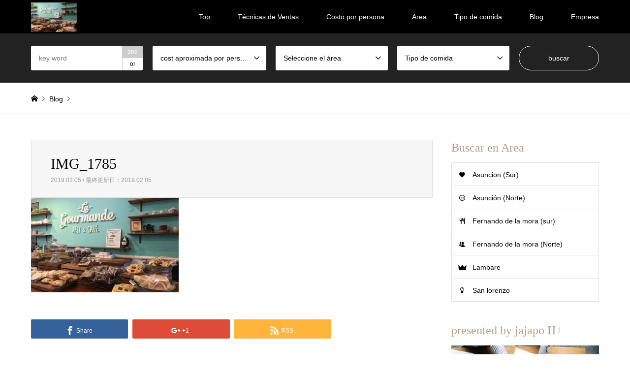

--- FILE ---
content_type: text/html; charset=UTF-8
request_url: http://happy-foodclub.com/2019/02/05/estamos-para-mimarte-cada-platillo-esta-hecho-con-mucho-amor/img_1785/
body_size: 11971
content:
<!DOCTYPE html>
<html lang="ja"
	prefix="og: http://ogp.me/ns#" >
<head>
<meta charset="UTF-8">
<!--[if IE]><meta http-equiv="X-UA-Compatible" content="IE=edge"><![endif]-->
<meta name="viewport" content="width=device-width">
<title>IMG_1785 | happy-foodclub</title>
<meta name="description" content="...">
<link rel="pingback" href="http://happy-foodclub.com/xmlrpc.php">
<link rel="shortcut icon" href="http://happy-foodclub.com/wp-content/uploads/2019/01/logo-小.png">
<link rel='dns-prefetch' href='//s.w.org' />
<link rel="alternate" type="application/rss+xml" title="happy-foodclub &raquo; フィード" href="http://happy-foodclub.com/feed/" />
<link rel="alternate" type="application/rss+xml" title="happy-foodclub &raquo; コメントフィード" href="http://happy-foodclub.com/comments/feed/" />
<link rel="alternate" type="application/rss+xml" title="happy-foodclub &raquo; IMG_1785 のコメントのフィード" href="http://happy-foodclub.com/2019/02/05/estamos-para-mimarte-cada-platillo-esta-hecho-con-mucho-amor/img_1785/feed/" />
		<script type="text/javascript">
			window._wpemojiSettings = {"baseUrl":"https:\/\/s.w.org\/images\/core\/emoji\/12.0.0-1\/72x72\/","ext":".png","svgUrl":"https:\/\/s.w.org\/images\/core\/emoji\/12.0.0-1\/svg\/","svgExt":".svg","source":{"concatemoji":"http:\/\/happy-foodclub.com\/wp-includes\/js\/wp-emoji-release.min.js?ver=5.2.21"}};
			!function(e,a,t){var n,r,o,i=a.createElement("canvas"),p=i.getContext&&i.getContext("2d");function s(e,t){var a=String.fromCharCode;p.clearRect(0,0,i.width,i.height),p.fillText(a.apply(this,e),0,0);e=i.toDataURL();return p.clearRect(0,0,i.width,i.height),p.fillText(a.apply(this,t),0,0),e===i.toDataURL()}function c(e){var t=a.createElement("script");t.src=e,t.defer=t.type="text/javascript",a.getElementsByTagName("head")[0].appendChild(t)}for(o=Array("flag","emoji"),t.supports={everything:!0,everythingExceptFlag:!0},r=0;r<o.length;r++)t.supports[o[r]]=function(e){if(!p||!p.fillText)return!1;switch(p.textBaseline="top",p.font="600 32px Arial",e){case"flag":return s([55356,56826,55356,56819],[55356,56826,8203,55356,56819])?!1:!s([55356,57332,56128,56423,56128,56418,56128,56421,56128,56430,56128,56423,56128,56447],[55356,57332,8203,56128,56423,8203,56128,56418,8203,56128,56421,8203,56128,56430,8203,56128,56423,8203,56128,56447]);case"emoji":return!s([55357,56424,55356,57342,8205,55358,56605,8205,55357,56424,55356,57340],[55357,56424,55356,57342,8203,55358,56605,8203,55357,56424,55356,57340])}return!1}(o[r]),t.supports.everything=t.supports.everything&&t.supports[o[r]],"flag"!==o[r]&&(t.supports.everythingExceptFlag=t.supports.everythingExceptFlag&&t.supports[o[r]]);t.supports.everythingExceptFlag=t.supports.everythingExceptFlag&&!t.supports.flag,t.DOMReady=!1,t.readyCallback=function(){t.DOMReady=!0},t.supports.everything||(n=function(){t.readyCallback()},a.addEventListener?(a.addEventListener("DOMContentLoaded",n,!1),e.addEventListener("load",n,!1)):(e.attachEvent("onload",n),a.attachEvent("onreadystatechange",function(){"complete"===a.readyState&&t.readyCallback()})),(n=t.source||{}).concatemoji?c(n.concatemoji):n.wpemoji&&n.twemoji&&(c(n.twemoji),c(n.wpemoji)))}(window,document,window._wpemojiSettings);
		</script>
		<style type="text/css">
img.wp-smiley,
img.emoji {
	display: inline !important;
	border: none !important;
	box-shadow: none !important;
	height: 1em !important;
	width: 1em !important;
	margin: 0 .07em !important;
	vertical-align: -0.1em !important;
	background: none !important;
	padding: 0 !important;
}
</style>
	<link rel='stylesheet' id='style-css'  href='http://happy-foodclub.com/wp-content/themes/gensen_tcd050/style.css?ver=1.7.1' type='text/css' media='all' />
<link rel='stylesheet' id='wp-block-library-css'  href='http://happy-foodclub.com/wp-includes/css/dist/block-library/style.min.css?ver=5.2.21' type='text/css' media='all' />
<script type='text/javascript' src='http://happy-foodclub.com/wp-includes/js/jquery/jquery.js?ver=1.12.4-wp'></script>
<script type='text/javascript' src='http://happy-foodclub.com/wp-includes/js/jquery/jquery-migrate.min.js?ver=1.4.1'></script>
<link rel='https://api.w.org/' href='http://happy-foodclub.com/wp-json/' />
<link rel='shortlink' href='http://happy-foodclub.com/?p=296' />
<link rel="alternate" type="application/json+oembed" href="http://happy-foodclub.com/wp-json/oembed/1.0/embed?url=http%3A%2F%2Fhappy-foodclub.com%2F2019%2F02%2F05%2Festamos-para-mimarte-cada-platillo-esta-hecho-con-mucho-amor%2Fimg_1785%2F" />
<link rel="alternate" type="text/xml+oembed" href="http://happy-foodclub.com/wp-json/oembed/1.0/embed?url=http%3A%2F%2Fhappy-foodclub.com%2F2019%2F02%2F05%2Festamos-para-mimarte-cada-platillo-esta-hecho-con-mucho-amor%2Fimg_1785%2F&#038;format=xml" />

<link rel="stylesheet" href="http://happy-foodclub.com/wp-content/themes/gensen_tcd050/css/design-plus.css?ver=1.7.1">
<link rel="stylesheet" href="http://happy-foodclub.com/wp-content/themes/gensen_tcd050/css/sns-botton.css?ver=1.7.1">
<link rel="stylesheet" href="http://happy-foodclub.com/wp-content/themes/gensen_tcd050/css/responsive.css?ver=1.7.1">
<link rel="stylesheet" href="http://happy-foodclub.com/wp-content/themes/gensen_tcd050/css/footer-bar.css?ver=1.7.1">

<script src="http://happy-foodclub.com/wp-content/themes/gensen_tcd050/js/jquery.easing.1.3.js?ver=1.7.1"></script>
<script src="http://happy-foodclub.com/wp-content/themes/gensen_tcd050/js/jquery.textOverflowEllipsis.js?ver=1.7.1"></script>
<script src="http://happy-foodclub.com/wp-content/themes/gensen_tcd050/js/jscript.js?ver=1.7.1"></script>
<script src="http://happy-foodclub.com/wp-content/themes/gensen_tcd050/js/comment.js?ver=1.7.1"></script>
<script src="http://happy-foodclub.com/wp-content/themes/gensen_tcd050/js/header_fix.js?ver=1.7.1"></script>
<script src="http://happy-foodclub.com/wp-content/themes/gensen_tcd050/js/jquery.chosen.min.js?ver=1.7.1"></script>
<link rel="stylesheet" href="http://happy-foodclub.com/wp-content/themes/gensen_tcd050/css/jquery.chosen.css?ver=1.7.1">

<style type="text/css">
body, input, textarea, select { font-family: Arial, "ヒラギノ角ゴ ProN W3", "Hiragino Kaku Gothic ProN", "メイリオ", Meiryo, sans-serif; }
.rich_font { font-family: "Times New Roman" , "游明朝" , "Yu Mincho" , "游明朝体" , "YuMincho" , "ヒラギノ明朝 Pro W3" , "Hiragino Mincho Pro" , "HiraMinProN-W3" , "HGS明朝E" , "ＭＳ Ｐ明朝" , "MS PMincho" , serif; font-weight:500; }

#header_logo #logo_text .logo { font-size:36px; }
#header_logo_fix #logo_text_fixed .logo { font-size:36px; }
#footer_logo .logo_text { font-size:36px; }
#post_title { font-size:30px; }
.post_content { font-size:14px; }
#archive_headline { font-size:42px; }
#archive_desc { font-size:14px; }
  
@media screen and (max-width:1024px) {
  #header_logo #logo_text .logo { font-size:26px; }
  #header_logo_fix #logo_text_fixed .logo { font-size:26px; }
  #footer_logo .logo_text { font-size:26px; }
  #post_title { font-size:14px; }
  .post_content { font-size:12px; }
  #archive_headline { font-size:20px; }
  #archive_desc { font-size:14px; }
}


#site_wrap { display:none; }
#site_loader_overlay {
  background: #fff;
  opacity: 1;
  position: fixed;
  top: 0px;
  left: 0px;
  width: 100%;
  height: 100%;
  width: 100vw;
  height: 100vh;
  z-index: 99999;
}

/* type1 */
#site_loader_animation {
  margin: -25.5px 0 0 -25.5px;
  width: 48px;
  height: 48px;
  font-size: 10px;
  text-indent: -9999em;
  position: fixed;
  top: 50%;
  left: 50%;
  border: 3px solid rgba(182,158,132,0.2);
  border-top-color: #b69e84;
  border-radius: 50%;
  -webkit-animation: loading-circle 1.1s infinite linear;
  animation: loading-circle 1.1s infinite linear;
}
@-webkit-keyframes loading-circle {
  0% { -webkit-transform: rotate(0deg); transform: rotate(0deg); }
  100% { -webkit-transform: rotate(360deg); transform: rotate(360deg); }
}
@keyframes loading-circle {
  0% { -webkit-transform: rotate(0deg); transform: rotate(0deg); }
  100% { -webkit-transform: rotate(360deg); transform: rotate(360deg);
  }
}


.image {
overflow: hidden;
-webkit-backface-visibility: hidden;
backface-visibility: hidden;
-webkit-transition-property: background;
-webkit-transition-duration: .35s;
-moz-transition-property: background;
-moz-transition-duration: .35s;
-ms-transition-property: background;
-ms-transition-duration: .35s;
-o-transition-property: background;
-o-transition-duration: .35s;
transition-property: background;
transition-duration: .35s;
}
.image img {
-webkit-backface-visibility: hidden;
backface-visibility: hidden;
-webkit-transform: scale(1.2) translate3d(-8px, 0, 0);
-webkit-transition-property: opacity, -webkit-transform, transform;
-webkit-transition-duration: .35s;
-moz-transform: scale(1.2) translate3d(-8px, 0, 0);
-moz-transition-property: opacity,-moz-transform, transform;
-moz-transition-duration: .35s;
-ms-transform: scale(1.2) translate3d(-8px, 0, 0);
-ms-transition-property: opacity, -ms-transform, transform;
-ms-transition-duration: .35s;
-o-transform: scale(1.2) translate3d(-8px, 0, 0);
-o-transition-property: opacity, -o-transform, transform;
-o-transition-duration: .35s;
transform: scale(1.2) translate3d(-8px, 0, 0);
transition-property: opacity, transform;
transition-duration: .35s;
}
.introduce_list_col .image img {
-webkit-transform: scale(1.2) translate3d(-43.66%, 0, 0);
-moz-transform: scale(1.2) translate3d(-43.66%, 0, 0);
-ms-transform: scale(1.2) translate3d(-43.66%, 0, 0);
-o-transform: scale(1.2) translate3d(-43.66%, 0, 0);
transform: scale(1.2) translate3d(-43.66%, 0, 0);
}
.image:hover, a:hover .image {
background: #b69e84;
}
.image:hover img, a:hover .image img {
opacity: 0.5;
-webkit-transform: scale(1.2) translate3d(8px, 0, 0);
-moz-transform: scale(1.2) translate3d(8px, 0, 0);
-ms-transform: scale(1.2) translate3d(8px, 0, 0);
-o-transform: scale(1.2) translate3d(8px, 0, 0);
transform: scale(1.2) translate3d(8px, 0, 0);
}
.introduce_list_col a:hover .image img {
-webkit-transform: scale(1.2) translate3d(-39.66%, 0, 0);
-moz-transform: scale(1.2) translate3d(-39.66%, 0, 0);
-ms-transform: scale(1.2) translate3d(-39.66%, 0, 0);
-o-transform: scale(1.2) translate3d(-39.66%, 0, 0);
transform: scale(1.2) translate3d(-39.66%, 0, 0);
}


.archive_filter .button input:hover, .archive_sort dt,#post_pagination p, #post_pagination a:hover, #return_top a, .c-pw__btn,
#comment_header ul li a:hover, #comment_header ul li.comment_switch_active a, #comment_header #comment_closed p,
#introduce_slider .slick-dots li button:hover, #introduce_slider .slick-dots li.slick-active button
{ background-color:#b69e84; }

#comment_header ul li.comment_switch_active a, #comment_header #comment_closed p, #guest_info input:focus, #comment_textarea textarea:focus
{ border-color:#b69e84; }

#comment_header ul li.comment_switch_active a:after, #comment_header #comment_closed p:after
{ border-color:#b69e84 transparent transparent transparent; }

.header_search_inputs .chosen-results li[data-option-array-index="0"]
{ background-color:#b69e84 !important; border-color:#b69e84; }

a:hover, #bread_crumb li a:hover, #bread_crumb li.home a:hover:before, #bread_crumb li.last,
#archive_headline, .archive_header .headline, .archive_filter_headline, #related_post .headline,
#introduce_header .headline, .introduce_list_col .info .title, .introduce_archive_banner_link a:hover,
#recent_news .headline, #recent_news li a:hover, #comment_headline,
.side_headline, ul.banner_list li a:hover .caption, .footer_headline, .footer_widget a:hover,
#index_news .entry-date, #index_news_mobile .entry-date, .cb_content-carousel a:hover .image .title
{ color:#b69e84; }

#index_news_mobile .archive_link a:hover, .cb_content-blog_list .archive_link a:hover, #load_post a:hover, #submit_comment:hover, .c-pw__btn:hover
{ background-color:#92785f; }

#header_search select:focus, .header_search_inputs .chosen-with-drop .chosen-single span, #footer_contents a:hover, #footer_nav a:hover, #footer_social_link li:hover:before,
#header_slider .slick-arrow:hover, .cb_content-carousel .slick-arrow:hover
{ color:#92785f; }

.post_content a { color:#b69e84; }

#header_search, #index_header_search { background-color:#222222; }

#footer_nav { background-color:#F7F7F7; }
#footer_contents { background-color:#222222; }

#header_search_submit { background-color:rgba(0,0,0,0); }
#header_search_submit:hover { background-color:rgba(146,120,95,1.0); }
.cat-category { background-color:#999999 !important; }
.cat-category2 { background-color:#000000 !important; }
.cat-category3 { background-color:#b69e84 !important; }
.cat-category4 { background-color:#999999 !important; }
.cat-category5 { background-color:#000000 !important; }
.cat-category6 { background-color:#49240d !important; }

@media only screen and (min-width:1025px) {
  #global_menu ul ul a { background-color:#b69e84; }
  #global_menu ul ul a:hover, #global_menu ul ul .current-menu-item > a { background-color:#92785f; }
  #header_top { background-color:#000000; }
  .has_header_content #header_top { background-color:rgba(0,0,0,0); }
  .fix_top.header_fix #header_top { background-color:rgba(0,0,0,0.8); }
  #header_logo a, #global_menu > ul > li > a { color:#ffffff; }
  #header_logo_fix a, .fix_top.header_fix #global_menu > ul > li > a { color:#ffffff; }
  .has_header_content #index_header_search { background-color:rgba(34,34,34,0.6); }
}
@media screen and (max-width:1024px) {
  #global_menu { background-color:#b69e84; }
  #global_menu a:hover, #global_menu .current-menu-item > a { background-color:#92785f; }
  #header_top { background-color:#000000; }
  #header_top a, #header_top a:before { color:#ffffff !important; }
  .mobile_fix_top.header_fix #header_top, .mobile_fix_top.header_fix #header.active #header_top { background-color:rgba(0,0,0,0.8); }
  .mobile_fix_top.header_fix #header_top a, .mobile_fix_top.header_fix #header_top a:before { color:#ffffff !important; }
  .archive_sort dt { color:#b69e84; }
  .post-type-archive-news #recent_news .show_date li .date { color:#b69e84; }
}



</style>

<style type="text/css"></style></head>
<body id="body" class="attachment attachment-template-default single single-attachment postid-296 attachmentid-296 attachment-jpeg fix_top mobile_fix_top">

<div id="site_loader_overlay">
 <div id="site_loader_animation">
 </div>
</div>

 <div id="header">
  <div id="header_top">
   <div class="inner clearfix">
    <div id="header_logo">
     <div id="logo_image">
 <h1 class="logo">
  <a href="http://happy-foodclub.com/" title="happy-foodclub" data-label="happy-foodclub"><img src="http://happy-foodclub.com/wp-content/uploads/2019/02/IMG_1785.jpg?1768998424" alt="happy-foodclub" title="happy-foodclub" /></a>
 </h1>
</div>
    </div>
    <div id="header_logo_fix">
     <div id="logo_image_fixed">
 <p class="logo rich_font"><a href="http://happy-foodclub.com/" title="happy-foodclub"><img src="http://happy-foodclub.com/wp-content/uploads/2019/02/IMG_1785.jpg?1768998424" alt="happy-foodclub" title="happy-foodclub" /></a></p>
</div>
    </div>
    <a href="#" class="search_button"><span>検索</span></a>
    <a href="#" class="menu_button"><span>menu</span></a>
    <div id="global_menu">
     <ul id="menu-%e3%82%b5%e3%83%b3%e3%83%97%e3%83%ab%e3%83%a1%e3%83%8b%e3%83%a5%e3%83%bc" class="menu"><li id="menu-item-119" class="menu-item menu-item-type-post_type menu-item-object-page menu-item-home menu-item-119"><a href="http://happy-foodclub.com/">Top</a></li>
<li id="menu-item-168" class="menu-item menu-item-type-post_type menu-item-object-page menu-item-168"><a href="http://happy-foodclub.com/especial/">Técnicas de Ventas</a></li>
<li id="menu-item-158" class="menu-item menu-item-type-post_type menu-item-object-page menu-item-has-children menu-item-158"><a href="http://happy-foodclub.com/categoria-de-hfc/">Costo por persona</a>
<ul class="sub-menu">
	<li id="menu-item-1678" class="menu-item menu-item-type-taxonomy menu-item-object-category menu-item-1678"><a href="http://happy-foodclub.com/category/%ef%bd%9e50-000gs/">～50.000Gs</a></li>
	<li id="menu-item-1679" class="menu-item menu-item-type-taxonomy menu-item-object-category menu-item-1679"><a href="http://happy-foodclub.com/category/%ef%bd%9e70-000gs/">～70.000Gs</a></li>
	<li id="menu-item-1680" class="menu-item menu-item-type-taxonomy menu-item-object-category menu-item-1680"><a href="http://happy-foodclub.com/category/%ef%bd%9e100-000gs/">～100.000Gs</a></li>
	<li id="menu-item-1681" class="menu-item menu-item-type-taxonomy menu-item-object-category menu-item-1681"><a href="http://happy-foodclub.com/category/%ef%bd%9e150-000gs/">～150.000Gs</a></li>
	<li id="menu-item-1682" class="menu-item menu-item-type-taxonomy menu-item-object-category menu-item-1682"><a href="http://happy-foodclub.com/category/150-000gs/">150.000Gs~</a></li>
</ul>
</li>
<li id="menu-item-147" class="menu-item menu-item-type-post_type menu-item-object-page menu-item-has-children menu-item-147"><a href="http://happy-foodclub.com/area/">Area</a>
<ul class="sub-menu">
	<li id="menu-item-148" class="menu-item menu-item-type-taxonomy menu-item-object-category2 menu-item-148"><a href="http://happy-foodclub.com/category2/asuncion-sur/">Asuncion (Sur)</a></li>
	<li id="menu-item-149" class="menu-item menu-item-type-taxonomy menu-item-object-category2 menu-item-149"><a href="http://happy-foodclub.com/category2/asuncion-norte/">Asunción (Norte)</a></li>
	<li id="menu-item-372" class="menu-item menu-item-type-taxonomy menu-item-object-category2 menu-item-372"><a href="http://happy-foodclub.com/category2/fernando-de-la-mora-sur/">Fernando de la mora (sur)</a></li>
	<li id="menu-item-150" class="menu-item menu-item-type-taxonomy menu-item-object-category2 menu-item-150"><a href="http://happy-foodclub.com/category2/fernando-de-la-mora-norte/">Fernando de la mora (Norte)</a></li>
	<li id="menu-item-151" class="menu-item menu-item-type-taxonomy menu-item-object-category2 menu-item-151"><a href="http://happy-foodclub.com/category2/lambare/">Lambare</a></li>
	<li id="menu-item-152" class="menu-item menu-item-type-taxonomy menu-item-object-category2 menu-item-152"><a href="http://happy-foodclub.com/category2/san-lorenzo/">San lorenzo</a></li>
</ul>
</li>
<li id="menu-item-1686" class="menu-item menu-item-type-post_type menu-item-object-page menu-item-has-children menu-item-1686"><a href="http://happy-foodclub.com/tipo-de-comida/">Tipo de comida</a>
<ul class="sub-menu">
	<li id="menu-item-1687" class="menu-item menu-item-type-taxonomy menu-item-object-category3 menu-item-1687"><a href="http://happy-foodclub.com/category3/cafeteria/">Cafetería</a></li>
	<li id="menu-item-1689" class="menu-item menu-item-type-taxonomy menu-item-object-category3 menu-item-1689"><a href="http://happy-foodclub.com/category3/internacional/">internacional</a></li>
	<li id="menu-item-1688" class="menu-item menu-item-type-taxonomy menu-item-object-category3 menu-item-1688"><a href="http://happy-foodclub.com/category3/comida-rapida/">comida rápida</a></li>
	<li id="menu-item-1690" class="menu-item menu-item-type-taxonomy menu-item-object-category3 menu-item-1690"><a href="http://happy-foodclub.com/category3/paraguaya/">Paraguaya</a></li>
	<li id="menu-item-1691" class="menu-item menu-item-type-taxonomy menu-item-object-category3 menu-item-1691"><a href="http://happy-foodclub.com/category3/bar/">Bar</a></li>
	<li id="menu-item-1692" class="menu-item menu-item-type-taxonomy menu-item-object-category3 menu-item-1692"><a href="http://happy-foodclub.com/category3/italiana/">Italiana</a></li>
	<li id="menu-item-1693" class="menu-item menu-item-type-taxonomy menu-item-object-category3 menu-item-1693"><a href="http://happy-foodclub.com/category3/japonesa/">japonesa</a></li>
	<li id="menu-item-1694" class="menu-item menu-item-type-taxonomy menu-item-object-category3 menu-item-1694"><a href="http://happy-foodclub.com/category3/otros-mexicana/">mexicana</a></li>
	<li id="menu-item-1695" class="menu-item menu-item-type-taxonomy menu-item-object-category3 menu-item-1695"><a href="http://happy-foodclub.com/category3/china/">china</a></li>
	<li id="menu-item-1696" class="menu-item menu-item-type-taxonomy menu-item-object-category3 menu-item-1696"><a href="http://happy-foodclub.com/category3/churrasqueria/">Churrasquería</a></li>
</ul>
</li>
<li id="menu-item-118" class="menu-item menu-item-type-post_type menu-item-object-page current_page_parent menu-item-118"><a href="http://happy-foodclub.com/lista-de-blogs/">Blog</a></li>
<li id="menu-item-117" class="menu-item menu-item-type-post_type menu-item-object-page menu-item-117"><a href="http://happy-foodclub.com/%e4%bc%9a%e7%a4%be%e6%a6%82%e8%a6%81/">Empresa</a></li>
</ul>    </div>
   </div>
  </div>
  <div id="header_search">
   <div class="inner">
    <form action="http://happy-foodclub.com/lista-de-blogs/" method="get" class="columns-5">
     <div class="header_search_inputs header_search_keywords">
      <input type="text" id="header_search_keywords" name="search_keywords" placeholder="key word" value="" />
      <input type="hidden" name="search_keywords_operator" value="and" />
      <ul class="search_keywords_operator">
       <li class="active">and</li>
       <li>or</li>
      </ul>
     </div>
     <div class="header_search_inputs">
<select  name='search_cat1' id='header_search_cat1' class='' >
	<option value='0' selected='selected'>cost aproximada por persona</option>
	<option class="level-0" value="1">No clasificado</option>
	<option class="level-0" value="318">～50.000Gs</option>
	<option class="level-0" value="319">～70.000Gs</option>
	<option class="level-0" value="320">～100.000Gs</option>
	<option class="level-0" value="321">～150.000Gs</option>
	<option class="level-0" value="322">150.000Gs~</option>
</select>
     </div>
     <div class="header_search_inputs">
<select  name='search_cat2' id='header_search_cat2' class='' >
	<option value='0' selected='selected'>Seleccione el área</option>
	<option class="level-0" value="11">Asunción (Norte)</option>
	<option class="level-0" value="12">Asuncion (Sur)</option>
	<option class="level-0" value="13">Fernando de la mora (Norte)</option>
	<option class="level-0" value="14">Lambare</option>
	<option class="level-0" value="15">San lorenzo</option>
	<option class="level-0" value="52">Fernando de la mora (sur)</option>
</select>
     </div>
     <div class="header_search_inputs">
<select  name='search_cat3' id='header_search_cat3' class='' >
	<option value='0' selected='selected'>Tipo de comida</option>
	<option class="level-0" value="16">japonesa</option>
	<option class="level-0" value="17">china</option>
	<option class="level-0" value="18">coreana</option>
	<option class="level-0" value="19">Italiana</option>
	<option class="level-0" value="20">Paraguaya</option>
	<option class="level-0" value="21">Churrasquería</option>
	<option class="level-0" value="22">Cafetería</option>
	<option class="level-0" value="23">mexicana</option>
	<option class="level-0" value="49">comida rápida</option>
	<option class="level-0" value="53">Bar</option>
	<option class="level-0" value="54">española</option>
	<option class="level-0" value="55">internacional</option>
	<option class="level-0" value="106">heladeria</option>
	<option class="level-0" value="112">peruana</option>
	<option class="level-0" value="125">libanes</option>
	<option class="level-0" value="172">mediterranea</option>
	<option class="level-0" value="173">francesa</option>
	<option class="level-0" value="205">uruguaya</option>
	<option class="level-0" value="262">vegana</option>
</select>
     </div>
     <div class="header_search_inputs header_search_button">
      <input type="submit" id="header_search_submit" value="buscar" />
     </div>
    </form>
   </div>
  </div>
 </div><!-- END #header -->

 <div id="main_contents" class="clearfix">


<div id="breadcrumb">
 <ul class="inner clearfix">
  <li itemscope="itemscope" itemtype="http://data-vocabulary.org/Breadcrumb" class="home"><a itemprop="url" href="http://happy-foodclub.com/"><span itemprop="title">ホーム</span></a></li>

  <li itemscope="itemscope" itemtype="http://data-vocabulary.org/Breadcrumb"><a itemprop="url" href="http://happy-foodclub.com/lista-de-blogs/">Blog</a></li>
<br />
<b>Warning</b>:  Invalid argument supplied for foreach() in <b>/home/jajapon/happy-foodclub.com/public_html/wp-content/themes/gensen_tcd050/breadcrumb.php</b> on line <b>94</b><br />
  <li class="last">IMG_1785</li>

 </ul>
</div>

<div id="main_col" class="clearfix">

 <div id="left_col">


  <div id="article">

   <div id="article_header">


    <h2 id="post_title" class="rich_font">IMG_1785</h2>

    <div id="post_date"><time class="entry-date updated" datetime="2019-02-05T18:12:35-03:00">2019.02.05 / 最終更新日：2019.02.05</time></div>

   </div>



  
   <div class="post_content clearfix">
    <p class="attachment"><a href='http://happy-foodclub.com/wp-content/uploads/2019/02/IMG_1785.jpg'><img width="300" height="192" src="http://happy-foodclub.com/wp-content/uploads/2019/02/IMG_1785-300x192.jpg" class="attachment-medium size-medium" alt="" /></a></p>
       </div>

   <div class="single_share" id="single_share_bottom">
    <div class="share-type3 share-btm">
	<div class="sns">
		<ul class="type3 clearfix">
			<li class="facebook">
				<a href="//www.facebook.com/sharer/sharer.php?u=http://happy-foodclub.com/2019/02/05/estamos-para-mimarte-cada-platillo-esta-hecho-con-mucho-amor/img_1785/&amp;t=IMG_1785" class="facebook-btn-icon-link" target="blank" rel="nofollow"><i class="icon-facebook"></i><span class="ttl">Share</span><span class="share-count"></span></a>
			</li>
			<li class="googleplus">
				<a href="https://plus.google.com/share?url=http%3A%2F%2Fhappy-foodclub.com%2F2019%2F02%2F05%2Festamos-para-mimarte-cada-platillo-esta-hecho-con-mucho-amor%2Fimg_1785%2F" onclick="javascript:window.open(this.href, '', 'menubar=no,toolbar=no,resizable=yes,scrollbars=yes,height=600,width=500');return false;"><i class="icon-google-plus"></i><span class="ttl">+1</span><span class="share-count"></span></a>
			</li>
			<li class="rss">
				<a href="http://happy-foodclub.com/feed/" target="blank"><i class="icon-rss"></i><span class="ttl">RSS</span></a>
			</li>
		</ul>
	</div>
</div>
   </div>

   <ul id="post_meta_bottom" class="clearfix">
    <li class="post_author">投稿者: <a href="http://happy-foodclub.com/author/jajapohplus/" title="jajapohplus の投稿" rel="author">jajapohplus</a></li>        <li class="post_comment">コメント: <a href="#comment_headline">0</a></li>   </ul>

   <div id="previous_next_post_image" class="clearfix">
       </div>

  </div><!-- END #article -->

 



<div id="comment_header">
 <h3 id="comment_headline" class="rich_font"><span>コメント</span></h3>

 <ul class="clearfix">
  <li id="comment_closed"><p>コメント (0)</p></li>
  <li id="trackback_closed"><p>トラックバックは利用できません。</p></li>
 </ul>

</div><!-- END #comment_header -->

<div id="comments">
 <div id="comment_area">
  <ol class="commentlist">
   <li class="comment">
    <div class="comment-content"><p class="no_comment">この記事へのコメントはありません。</p></div>
   </li>
  </ol>

 </div><!-- #comment-list END -->

 <div id="trackback_area">

 </div><!-- #trackbacklist END -->


 <fieldset class="comment_form_wrapper" id="respond">
  <div id="cancel_comment_reply"><a rel="nofollow" id="cancel-comment-reply-link" href="/2019/02/05/estamos-para-mimarte-cada-platillo-esta-hecho-con-mucho-amor/img_1785/#respond" style="display:none;">返信をキャンセルする。</a></div>
  <form action="http://happy-foodclub.com/wp-comments-post.php" method="post" id="commentform">

   <div id="guest_info">
    <div id="guest_name"><label for="author"><span>名前</span>( 必須 )</label><input type="text" name="author" id="author" value="" size="22" tabindex="1" aria-required='true' /></div>
    <div id="guest_email"><label for="email"><span>E-MAIL</span>( 必須 ) - 公開されません -</label><input type="text" name="email" id="email" value="" size="22" tabindex="2" aria-required='true' /></div>
    <div id="guest_url"><label for="url"><span>備考</span></label><input type="text" name="url" id="url" value="" size="22" tabindex="3" /></div>
       </div>

   <div id="comment_textarea">
    <textarea name="comment" id="comment" cols="50" rows="10" tabindex="4"></textarea>
   </div>


   <div id="submit_comment_wrapper">
<p><img src="http://happy-foodclub.com/wp-content/plugins/siteguard/really-simple-captcha/tmp/1850551122.png" alt="CAPTCHA"></p><p><label for="siteguard_captcha">上に表示された文字を入力してください。</label><br /><input type="text" name="siteguard_captcha" id="siteguard_captcha" class="input" value="" size="10" aria-required="true" /><input type="hidden" name="siteguard_captcha_prefix" id="siteguard_captcha_prefix" value="1850551122" /></p>    <input name="submit" type="submit" id="submit_comment" tabindex="5" value="コメントを書く" title="コメントを書く" alt="コメントを書く" />
   </div>
   <div id="input_hidden_field">
<input type='hidden' name='comment_post_ID' value='296' id='comment_post_ID' />
<input type='hidden' name='comment_parent' id='comment_parent' value='0' />
   </div>
  </form>
 </fieldset>
</div><!-- END #comments -->

</div><!-- END #left_col -->

 <div id="side_col">
  <div class="widget side_widget clearfix tcdw_icon_menu_list_widget" id="tcdw_icon_menu_list_widget-7">
<h3 class="side_headline rich_font">Buscar en Area</h3>
<ol class="clearfix">
 <li class="width-full has-menu-icon menu-icon-favorite"><a href="http://happy-foodclub.com/category2/asuncion-sur/">Asuncion (Sur)</a></li>
 <li class="width-full has-menu-icon menu-icon-smile"><a href="http://happy-foodclub.com/category2/asuncion-norte/">Asunción (Norte)</a></li>
 <li class="width-full has-menu-icon menu-icon-restaurant"><a href="http://happy-foodclub.com/category2/fernando-de-la-mora-sur/">Fernando de la mora (sur)</a></li>
 <li class="width-full has-menu-icon menu-icon-users"><a href="http://happy-foodclub.com/category2/fernando-de-la-mora-norte/">Fernando de la mora (Norte)</a></li>
 <li class="width-full has-menu-icon menu-icon-crown"><a href="http://happy-foodclub.com/category2/lambare/">Lambare</a></li>
 <li class="width-full has-menu-icon menu-icon-lightbulb"><a href="http://happy-foodclub.com/category2/san-lorenzo/">San lorenzo</a></li>
</ol>
</div>
<div class="widget side_widget clearfix tcdw_banner_list_widget" id="tcdw_banner_list_widget-2">
<h3 class="side_headline rich_font">presented by jajapo H+</h3>

<ul class="banner_list">
<li><a href="jajapopy.com" target="_blank"><div class="image"><img src="http://happy-foodclub.com/wp-content/uploads/2018/11/b.jpg" alt="" /></div><div class="caption rich_font">Es operado por jajapo H +</div></a></li>
</ul>
</div>
<div class="widget side_widget clearfix styled_post_list1_widget" id="styled_post_list1_widget-3">
<input type="radio" id="styled_post_list1_widget-3-recent_post" name="styled_post_list1_widget-3-tab-radio" class="tab-radio tab-radio-recent_post" checked="checked" /><input type="radio" id="styled_post_list1_widget-3-recommend_post" name="styled_post_list1_widget-3-tab-radio" class="tab-radio tab-radio-recommend_post" />
<ol class="styled_post_list1_tabs">
 <li class="tab-label-recent_post"><label for="styled_post_list1_widget-3-recent_post">Artículos recientes</label></li>
 <li class="tab-label-recommend_post"><label for="styled_post_list1_widget-3-recommend_post">Artículos recomendados 1</label></li>
</ol>
<ol class="styled_post_list1 tab-content-recent_post">
 <li class="clearfix">
  <a href="http://happy-foodclub.com/2019/10/28/mas-de-80-variedades-de-crepes-con-receta-francesa-solo-en-la-creperie/">
   <div class="image">
    <img width="150" height="150" src="http://happy-foodclub.com/wp-content/uploads/2019/10/WhatsApp-Image-2019-10-24-at-23.26.34-150x150.jpeg" class="attachment-size1 size-size1 wp-post-image" alt="" />   </div>
   <div class="info">
    <h4 class="title">Más de 80 variedades de crepes con receta francesa, solo en La …</h4>
   <p class="date">2019.10.28</p>   </div>
  </a>
 </li>
 <li class="clearfix">
  <a href="http://happy-foodclub.com/2019/10/25/desde-el-1997-ofreciendo-un-delicioso-lomito-solo-en-monte-libano/">
   <div class="image">
    <img width="150" height="150" src="http://happy-foodclub.com/wp-content/uploads/2019/10/logo-150x150.jpg" class="attachment-size1 size-size1 wp-post-image" alt="" />   </div>
   <div class="info">
    <h4 class="title">Desde el 1997 ofreciendo un delicioso lomito, solo en Monte Lib…</h4>
   <p class="date">2019.10.25</p>   </div>
  </a>
 </li>
 <li class="clearfix">
  <a href="http://happy-foodclub.com/2019/10/14/un-espacio-calido-y-familiar-restaurante-japones-nanohana/">
   <div class="image">
    <img width="150" height="150" src="http://happy-foodclub.com/wp-content/uploads/2019/10/NanoHana-150x150.jpg" class="attachment-size1 size-size1 wp-post-image" alt="" />   </div>
   <div class="info">
    <h4 class="title">Un espacio cálido y familiar, Restaurante Japonés Nanohana.</h4>
   <p class="date">2019.10.14</p>   </div>
  </a>
 </li>
 <li class="clearfix">
  <a href="http://happy-foodclub.com/2019/10/07/el-restaurante-con-sabor-a-la-cocina-de-la-abuela-sabores-de-sajonia/">
   <div class="image">
    <img width="150" height="150" src="http://happy-foodclub.com/wp-content/uploads/2019/10/WhatsApp-Image-2019-10-04-at-9.30.25-AM-2-150x150.jpeg" class="attachment-size1 size-size1 wp-post-image" alt="" />   </div>
   <div class="info">
    <h4 class="title">El restaurante con sabor a la cocina de la abuela, Sabores de S…</h4>
   <p class="date">2019.10.07</p>   </div>
  </a>
 </li>
 <li class="clearfix">
  <a href="http://happy-foodclub.com/2019/09/30/amantes-de-la-cocina-artesanal-japonesa-expertos-en-delivery-take-away-y-eventos-almacen-de-sushi/">
   <div class="image">
    <img width="150" height="150" src="http://happy-foodclub.com/wp-content/uploads/2019/09/WhatsApp-Image-2019-09-30-at-4.30.04-PM-150x150.jpeg" class="attachment-size1 size-size1 wp-post-image" alt="" />   </div>
   <div class="info">
    <h4 class="title">Amantes de la cocina artesanal japonesa. Expertos en delivery, …</h4>
   <p class="date">2019.09.30</p>   </div>
  </a>
 </li>
</ol>
<ol class="styled_post_list1 tab-content-recommend_post">
 <li class="clearfix">
  <a href="http://happy-foodclub.com/2019/10/28/mas-de-80-variedades-de-crepes-con-receta-francesa-solo-en-la-creperie/">
   <div class="image">
    <img width="150" height="150" src="http://happy-foodclub.com/wp-content/uploads/2019/10/WhatsApp-Image-2019-10-24-at-23.26.34-150x150.jpeg" class="attachment-size1 size-size1 wp-post-image" alt="" />   </div>
   <div class="info">
    <h4 class="title">Más de 80 variedades de crepes con receta francesa, solo en La …</h4>
   <p class="date">2019.10.28</p>   </div>
  </a>
 </li>
 <li class="clearfix">
  <a href="http://happy-foodclub.com/2019/10/25/desde-el-1997-ofreciendo-un-delicioso-lomito-solo-en-monte-libano/">
   <div class="image">
    <img width="150" height="150" src="http://happy-foodclub.com/wp-content/uploads/2019/10/logo-150x150.jpg" class="attachment-size1 size-size1 wp-post-image" alt="" />   </div>
   <div class="info">
    <h4 class="title">Desde el 1997 ofreciendo un delicioso lomito, solo en Monte Lib…</h4>
   <p class="date">2019.10.25</p>   </div>
  </a>
 </li>
 <li class="clearfix">
  <a href="http://happy-foodclub.com/2019/10/14/un-espacio-calido-y-familiar-restaurante-japones-nanohana/">
   <div class="image">
    <img width="150" height="150" src="http://happy-foodclub.com/wp-content/uploads/2019/10/NanoHana-150x150.jpg" class="attachment-size1 size-size1 wp-post-image" alt="" />   </div>
   <div class="info">
    <h4 class="title">Un espacio cálido y familiar, Restaurante Japonés Nanohana.</h4>
   <p class="date">2019.10.14</p>   </div>
  </a>
 </li>
 <li class="clearfix">
  <a href="http://happy-foodclub.com/2019/10/07/el-restaurante-con-sabor-a-la-cocina-de-la-abuela-sabores-de-sajonia/">
   <div class="image">
    <img width="150" height="150" src="http://happy-foodclub.com/wp-content/uploads/2019/10/WhatsApp-Image-2019-10-04-at-9.30.25-AM-2-150x150.jpeg" class="attachment-size1 size-size1 wp-post-image" alt="" />   </div>
   <div class="info">
    <h4 class="title">El restaurante con sabor a la cocina de la abuela, Sabores de S…</h4>
   <p class="date">2019.10.07</p>   </div>
  </a>
 </li>
 <li class="clearfix">
  <a href="http://happy-foodclub.com/2019/09/30/amantes-de-la-cocina-artesanal-japonesa-expertos-en-delivery-take-away-y-eventos-almacen-de-sushi/">
   <div class="image">
    <img width="150" height="150" src="http://happy-foodclub.com/wp-content/uploads/2019/09/WhatsApp-Image-2019-09-30-at-4.30.04-PM-150x150.jpeg" class="attachment-size1 size-size1 wp-post-image" alt="" />   </div>
   <div class="info">
    <h4 class="title">Amantes de la cocina artesanal japonesa. Expertos en delivery, …</h4>
   <p class="date">2019.09.30</p>   </div>
  </a>
 </li>
</ol>
</div>
<div class="widget side_widget clearfix widget_categories" id="categories-3">
<h3 class="side_headline rich_font">Categoría</h3>
<form action="http://happy-foodclub.com" method="get"><label class="screen-reader-text" for="cat">Categoría</label><select  name='cat' id='cat' class='postform' >
	<option value='-1'>カテゴリーを選択</option>
	<option class="level-0" value="322">150.000Gs~</option>
	<option class="level-0" value="1">No clasificado</option>
	<option class="level-0" value="320">～100.000Gs</option>
	<option class="level-0" value="321">～150.000Gs</option>
	<option class="level-0" value="318">～50.000Gs</option>
	<option class="level-0" value="319">～70.000Gs</option>
</select>
</form>
<script type='text/javascript'>
/* <![CDATA[ */
(function() {
	var dropdown = document.getElementById( "cat" );
	function onCatChange() {
		if ( dropdown.options[ dropdown.selectedIndex ].value > 0 ) {
			dropdown.parentNode.submit();
		}
	}
	dropdown.onchange = onCatChange;
})();
/* ]]> */
</script>

			</div>
 </div>

</div><!-- END #main_col -->


 </div><!-- END #main_contents -->

 <div id="footer">


  <div id="footer_contents">
   <div class="inner">

    <div id="footer_widget" class="footer_widget_type1">
     		<div class="widget footer_widget widget_recent_entries" id="recent-posts-3">
		<h3 class="footer_headline rich_font">Artículos recientes</h3>
		<ul>
											<li>
					<a href="http://happy-foodclub.com/2019/10/28/mas-de-80-variedades-de-crepes-con-receta-francesa-solo-en-la-creperie/">Más de 80 variedades de crepes con receta francesa, solo en La Creperie</a>
									</li>
											<li>
					<a href="http://happy-foodclub.com/2019/10/25/desde-el-1997-ofreciendo-un-delicioso-lomito-solo-en-monte-libano/">Desde el 1997 ofreciendo un delicioso lomito, solo en Monte Libano.</a>
									</li>
											<li>
					<a href="http://happy-foodclub.com/2019/10/14/un-espacio-calido-y-familiar-restaurante-japones-nanohana/">Un espacio cálido y familiar, Restaurante Japonés Nanohana.</a>
									</li>
											<li>
					<a href="http://happy-foodclub.com/2019/10/07/el-restaurante-con-sabor-a-la-cocina-de-la-abuela-sabores-de-sajonia/">El restaurante con sabor a la cocina de la abuela, Sabores de Sajonia!</a>
									</li>
											<li>
					<a href="http://happy-foodclub.com/2019/09/30/amantes-de-la-cocina-artesanal-japonesa-expertos-en-delivery-take-away-y-eventos-almacen-de-sushi/">Amantes de la cocina artesanal japonesa. Expertos en delivery, take away y eventos: Almacén de Sushi.</a>
									</li>
					</ul>
		</div>
<div class="widget footer_widget widget_pages" id="pages-2">
<h3 class="footer_headline rich_font">categoría</h3>
		<ul>
			<li class="page_item page-item-145"><a href="http://happy-foodclub.com/area/">AREA</a></li>
<li class="page_item page-item-156"><a href="http://happy-foodclub.com/categoria-de-hfc/">Cost por persona</a></li>
<li class="page_item page-item-109"><a href="http://happy-foodclub.com/%e4%bc%9a%e7%a4%be%e6%a6%82%e8%a6%81/">información de la empresa</a></li>
<li class="page_item page-item-11"><a href="http://happy-foodclub.com/lista-de-blogs/">lista de blogs</a></li>
<li class="page_item page-item-205"><a href="http://happy-foodclub.com/politicas-de-privacidad/">Politicas de privacidad</a></li>
<li class="page_item page-item-166"><a href="http://happy-foodclub.com/especial/">Técnicas de Ventas</a></li>
<li class="page_item page-item-1684"><a href="http://happy-foodclub.com/tipo-de-comida/">Tipo de comida</a></li>
<li class="page_item page-item-9"><a href="http://happy-foodclub.com/">top page</a></li>
<li class="page_item page-item-2"><a href="http://happy-foodclub.com/sample-page/">サンプルページ</a></li>
		</ul>
			</div>
<div class="widget footer_widget widget_media_image" id="media_image-2">
<h3 class="footer_headline rich_font">presented by jajapo H+ S.A</h3>
<a href="http://jajapopy.com/"><img width="290" height="260" src="http://happy-foodclub.com/wp-content/uploads/2018/11/b.jpg" class="image wp-image-33  attachment-full size-full" alt="" style="max-width: 100%; height: auto;" /></a></div>
    </div>

    <div id="footer_info">
     <div id="footer_logo">
      <div class="logo_area">
 <p class="logo rich_font"><a href="http://happy-foodclub.com/" title="happy-foodclub"><img src="http://happy-foodclub.com/wp-content/uploads/2019/02/IMG_1785.jpg?1768998424" alt="happy-foodclub" title="happy-foodclub" /></a></p>
</div>
     </div>

     <ul id="footer_social_link">
      <li class="facebook"><a href="https://www.facebook.com/happyfoodclubpy/notifications/" target="_blank">Facebook</a></li>
      <li class="rss"><a href="http://happy-foodclub.com/feed/" target="_blank">RSS</a></li>
     </ul>

<div id="footer_bottom_menu" class="menu-%e3%83%95%e3%83%83%e3%82%bf%e3%83%bc%e3%83%a1%e3%83%8b%e3%83%a5%e3%83%bc4-container"><ul id="menu-%e3%83%95%e3%83%83%e3%82%bf%e3%83%bc%e3%83%a1%e3%83%8b%e3%83%a5%e3%83%bc4" class="menu"><li id="menu-item-207" class="menu-item menu-item-type-post_type menu-item-object-page menu-item-privacy-policy menu-item-207"><a href="http://happy-foodclub.com/politicas-de-privacidad/">Politicas de privacidad</a></li>
<li id="menu-item-208" class="menu-item menu-item-type-post_type menu-item-object-page menu-item-208"><a href="http://happy-foodclub.com/especial/">Técnicas de Ventas</a></li>
<li id="menu-item-209" class="menu-item menu-item-type-post_type menu-item-object-page menu-item-209"><a href="http://happy-foodclub.com/categoria-de-hfc/">Categoría</a></li>
<li id="menu-item-210" class="menu-item menu-item-type-post_type menu-item-object-page menu-item-210"><a href="http://happy-foodclub.com/area/">Area</a></li>
<li id="menu-item-211" class="menu-item menu-item-type-post_type menu-item-object-page menu-item-211"><a href="http://happy-foodclub.com/%e4%bc%9a%e7%a4%be%e6%a6%82%e8%a6%81/">información de la empresa</a></li>
<li id="menu-item-212" class="menu-item menu-item-type-post_type menu-item-object-page menu-item-home menu-item-212"><a href="http://happy-foodclub.com/">TOP</a></li>
</ul></div>
     <p id="copyright"><span>Copyright </span>&copy; <a href="http://happy-foodclub.com/">happy-foodclub</a>. All Rights Reserved.</p>

    </div><!-- END #footer_info -->
   </div><!-- END .inner -->
  </div><!-- END #footer_contents -->

  <div id="return_top">
   <a href="#body"><span>PAGE TOP</span></a>
  </div><!-- END #return_top -->

 </div><!-- END #footer -->


<script>


jQuery(document).ready(function($){
  $('.inview-fadein').css('opacity', 0);

  var initialize = function(){
    $('.js-ellipsis').textOverflowEllipsis();


    if ($('.inview-fadein').length) {
      $(window).on('load scroll resize', function(){
        $('.inview-fadein:not(.active)').each(function(){
          var elmTop = $(this).offset().top || 0;
          if ($(window).scrollTop() > elmTop - $(window).height()){
            if ($(this).is('#post_list')) {
              var $articles = $(this).find('.article, .archive_link');
              $articles.css('opacity', 0);
              $(this).addClass('active').css('opacity', 1);
              $articles.each(function(i){
                var self = this;
                setTimeout(function(){
                  $(self).animate({ opacity: 1 }, 200);
                }, i*200);
              });
            } else {
              $(this).addClass('active').animate({ opacity: 1 }, 800);
            }
          }
        });
      });
    }

    $(window).trigger('resize');
  };


  function after_load() {
    $('#site_loader_animation').delay(300).fadeOut(600);
    $('#site_loader_overlay').delay(600).fadeOut(900, initialize);
  }

  $(window).load(function () {
    after_load();
  });

  setTimeout(function(){
    if ($('#site_loader_overlay').not(':animated').is(':visible')) {
      after_load();
    }
  }, 3000);


});
</script>

<!-- facebook share button code -->
<div id="fb-root"></div>
<script>
(function(d, s, id) {
  var js, fjs = d.getElementsByTagName(s)[0];
  if (d.getElementById(id)) return;
  js = d.createElement(s); js.id = id;
  js.src = "//connect.facebook.net/ja_JP/sdk.js#xfbml=1&version=v2.5";
  fjs.parentNode.insertBefore(js, fjs);
}(document, 'script', 'facebook-jssdk'));
</script>


<script type='text/javascript' src='http://happy-foodclub.com/wp-includes/js/comment-reply.min.js?ver=5.2.21'></script>
<script type='text/javascript' src='http://happy-foodclub.com/wp-includes/js/wp-embed.min.js?ver=5.2.21'></script>
</body>
</html>
